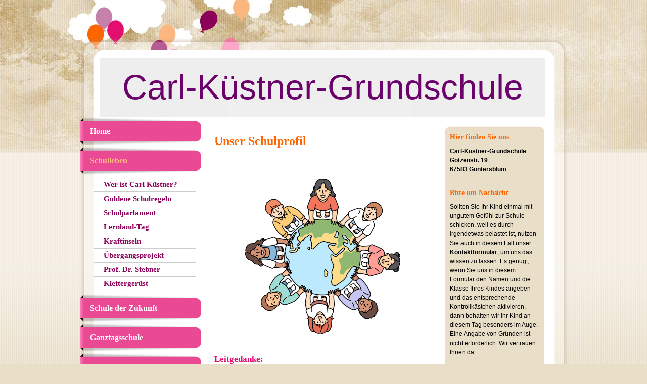

--- FILE ---
content_type: text/html; charset=UTF-8
request_url: https://www.carl-kuestner-grundschule.de/schulleben/
body_size: 7163
content:
<!DOCTYPE html>
<html lang="de"  ><head prefix="og: http://ogp.me/ns# fb: http://ogp.me/ns/fb# business: http://ogp.me/ns/business#">
    <meta http-equiv="Content-Type" content="text/html; charset=utf-8"/>
    <meta name="generator" content="IONOS MyWebsite"/>
        
    <link rel="dns-prefetch" href="//cdn.website-start.de/"/>
    <link rel="dns-prefetch" href="//105.mod.mywebsite-editor.com"/>
    <link rel="dns-prefetch" href="https://105.sb.mywebsite-editor.com/"/>
    <link rel="shortcut icon" href="https://www.carl-kuestner-grundschule.de/s/misc/favicon.png?1695404750"/>
        <title>Carl-Küstner-Grundschule Guntersblum - Schulleben</title>
    
    

<meta name="format-detection" content="telephone=no"/>
        <meta name="keywords" content="Schule, Carl-Küstner-Grundschule, Carl-Kuestner-Grundschule, Schule der Verbandsgemeinde Gunters"/>
            <meta name="description" content="Carl-Küstner-Grundschule Schule der Verbandsgemeinde Guntersblum Carl-Kuestner-Grundschule Carl Küstner Grundschule Carl Küstner Schule Grundschule Guntersblum Schule Guntersblum"/>
            <meta name="robots" content="index,follow"/>
        <link href="https://www.carl-kuestner-grundschule.de/s/style/layout.css?1707427062" rel="stylesheet" type="text/css"/>
    <link href="https://www.carl-kuestner-grundschule.de/s/style/main.css?1707427062" rel="stylesheet" type="text/css"/>
    <link href="//cdn.website-start.de/app/cdn/min/group/web.css?1763478093678" rel="stylesheet" type="text/css"/>
<link href="//cdn.website-start.de/app/cdn/min/moduleserver/css/de_DE/common,shoppingbasket?1763478093678" rel="stylesheet" type="text/css"/>
    <link href="https://105.sb.mywebsite-editor.com/app/logstate2-css.php?site=81205988&amp;t=1765417388" rel="stylesheet" type="text/css"/>

<script type="text/javascript">
    /* <![CDATA[ */
var stagingMode = '';
    /* ]]> */
</script>
<script src="https://105.sb.mywebsite-editor.com/app/logstate-js.php?site=81205988&amp;t=1765417388"></script>

    <link href="https://www.carl-kuestner-grundschule.de/s/style/print.css?1763478093678" rel="stylesheet" media="print" type="text/css"/>
    <script type="text/javascript">
    /* <![CDATA[ */
    var systemurl = 'https://105.sb.mywebsite-editor.com/';
    var webPath = '/';
    var proxyName = '';
    var webServerName = 'www.carl-kuestner-grundschule.de';
    var sslServerUrl = 'https://www.carl-kuestner-grundschule.de';
    var nonSslServerUrl = 'http://www.carl-kuestner-grundschule.de';
    var webserverProtocol = 'http://';
    var nghScriptsUrlPrefix = '//105.mod.mywebsite-editor.com';
    var sessionNamespace = 'DIY_SB';
    var jimdoData = {
        cdnUrl:  '//cdn.website-start.de/',
        messages: {
            lightBox: {
    image : 'Bild',
    of: 'von'
}

        },
        isTrial: 0,
        pageId: 431574    };
    var script_basisID = "81205988";

    diy = window.diy || {};
    diy.web = diy.web || {};

        diy.web.jsBaseUrl = "//cdn.website-start.de/s/build/";

    diy.context = diy.context || {};
    diy.context.type = diy.context.type || 'web';
    /* ]]> */
</script>

<script type="text/javascript" src="//cdn.website-start.de/app/cdn/min/group/web.js?1763478093678" crossorigin="anonymous"></script><script type="text/javascript" src="//cdn.website-start.de/s/build/web.bundle.js?1763478093678" crossorigin="anonymous"></script><script src="//cdn.website-start.de/app/cdn/min/moduleserver/js/de_DE/common,shoppingbasket?1763478093678"></script>
<script type="text/javascript" src="https://cdn.website-start.de/proxy/apps/ie7nah/resource/dependencies/"></script><script type="text/javascript">
                    if (typeof require !== 'undefined') {
                        require.config({
                            waitSeconds : 10,
                            baseUrl : 'https://cdn.website-start.de/proxy/apps/ie7nah/js/'
                        });
                    }
                </script><script type="text/javascript" src="//cdn.website-start.de/app/cdn/min/group/pfcsupport.js?1763478093678" crossorigin="anonymous"></script>    <meta property="og:type" content="business.business"/>
    <meta property="og:url" content="https://www.carl-kuestner-grundschule.de/schulleben/"/>
    <meta property="og:title" content="Carl-Küstner-Grundschule Guntersblum - Schulleben"/>
            <meta property="og:description" content="Carl-Küstner-Grundschule Schule der Verbandsgemeinde Guntersblum Carl-Kuestner-Grundschule Carl Küstner Grundschule Carl Küstner Schule Grundschule Guntersblum Schule Guntersblum"/>
                <meta property="og:image" content="https://www.carl-kuestner-grundschule.de/s/img/emotionheader.gif"/>
        <meta property="business:contact_data:country_name" content="Deutschland"/>
    
    
    
    <meta property="business:contact_data:email" content="gs_carl_kuestner@web.de"/>
    
    
    
    
</head>


<body class="body   cc-pagemode-default diy-market-de_DE" data-pageid="431574" id="page-431574">
    
    <div class="diyw">
        <div id="diywebWrapper">  <div class="diywebHead"></div>
	<div id="diywebInnerWrapper">
	
		<div id="diywebHeader" class="center">
			
<style type="text/css" media="all">
.diyw div#emotion-header {
        max-width: 880px;
        max-height: 116px;
                background: #eeeeee;
    }

.diyw div#emotion-header-title-bg {
    left: 0%;
    top: 20%;
    width: 41.1%;
    height: 23%;

    background-color: #ffffff;
    opacity: 0.13;
    filter: alpha(opacity = 12.64);
    }
.diyw img#emotion-header-logo {
    left: 1.00%;
    top: 0.00%;
    background: transparent;
                border: none;
        padding: 0px;
                display: none;
    }

.diyw div#emotion-header strong#emotion-header-title {
    left: 5%;
    top: 20%;
    color: #6c036c;
        font: normal normal 68px/120% 'Trebuchet MS', Helvetica, sans-serif;
}

.diyw div#emotion-no-bg-container{
    max-height: 116px;
}

.diyw div#emotion-no-bg-container .emotion-no-bg-height {
    margin-top: 13.18%;
}
</style>
<div id="emotion-header" data-action="loadView" data-params="active" data-imagescount="0">
            <img src="https://www.carl-kuestner-grundschule.de/s/img/emotionheader.gif?1671561886.880px.116px" id="emotion-header-img" alt=""/>
            
        <div id="ehSlideshowPlaceholder">
            <div id="ehSlideShow">
                <div class="slide-container">
                                </div>
            </div>
        </div>


        <script type="text/javascript">
        //<![CDATA[
                diy.module.emotionHeader.slideShow.init({ slides: [] });
        //]]>
        </script>

    
            
        
            
                  	<div id="emotion-header-title-bg"></div>
    
            <strong id="emotion-header-title" style="text-align: left">Carl-Küstner-Grundschule</strong>
                    <div class="notranslate">
                <svg xmlns="http://www.w3.org/2000/svg" version="1.1" id="emotion-header-title-svg" viewBox="0 0 880 116" preserveAspectRatio="xMinYMin meet"><text style="font-family:'Trebuchet MS', Helvetica, sans-serif;font-size:68px;font-style:normal;font-weight:normal;fill:#6c036c;line-height:1.2em;"><tspan x="0" style="text-anchor: start" dy="0.95em">Carl-Küstner-Grundschule</tspan></text></svg>
            </div>
            
    
    <script type="text/javascript">
    //<![CDATA[
    (function ($) {
        function enableSvgTitle() {
                        var titleSvg = $('svg#emotion-header-title-svg'),
                titleHtml = $('#emotion-header-title'),
                emoWidthAbs = 880,
                emoHeightAbs = 116,
                offsetParent,
                titlePosition,
                svgBoxWidth,
                svgBoxHeight;

                        if (titleSvg.length && titleHtml.length) {
                offsetParent = titleHtml.offsetParent();
                titlePosition = titleHtml.position();
                svgBoxWidth = titleHtml.width();
                svgBoxHeight = titleHtml.height();

                                titleSvg.get(0).setAttribute('viewBox', '0 0 ' + svgBoxWidth + ' ' + svgBoxHeight);
                titleSvg.css({
                   left: Math.roundTo(100 * titlePosition.left / offsetParent.width(), 3) + '%',
                   top: Math.roundTo(100 * titlePosition.top / offsetParent.height(), 3) + '%',
                   width: Math.roundTo(100 * svgBoxWidth / emoWidthAbs, 3) + '%',
                   height: Math.roundTo(100 * svgBoxHeight / emoHeightAbs, 3) + '%'
                });

                titleHtml.css('visibility','hidden');
                titleSvg.css('visibility','visible');
            }
        }

        
            var posFunc = function($, overrideSize) {
                var elems = [], containerWidth, containerHeight;
                                    elems.push({
                        selector: '#emotion-header-title',
                        overrideSize: true,
                        horPos: 50,
                        vertPos: 45                    });
                    lastTitleWidth = $('#emotion-header-title').width();
                                                elems.push({
                    selector: '#emotion-header-title-bg',
                    horPos: 49,
                    vertPos: 100                });
                                
                containerWidth = parseInt('880');
                containerHeight = parseInt('116');

                for (var i = 0; i < elems.length; ++i) {
                    var el = elems[i],
                        $el = $(el.selector),
                        pos = {
                            left: el.horPos,
                            top: el.vertPos
                        };
                    if (!$el.length) continue;
                    var anchorPos = $el.anchorPosition();
                    anchorPos.$container = $('#emotion-header');

                    if (overrideSize === true || el.overrideSize === true) {
                        anchorPos.setContainerSize(containerWidth, containerHeight);
                    } else {
                        anchorPos.setContainerSize(null, null);
                    }

                    var pxPos = anchorPos.fromAnchorPosition(pos),
                        pcPos = anchorPos.toPercentPosition(pxPos);

                    var elPos = {};
                    if (!isNaN(parseFloat(pcPos.top)) && isFinite(pcPos.top)) {
                        elPos.top = pcPos.top + '%';
                    }
                    if (!isNaN(parseFloat(pcPos.left)) && isFinite(pcPos.left)) {
                        elPos.left = pcPos.left + '%';
                    }
                    $el.css(elPos);
                }

                // switch to svg title
                enableSvgTitle();
            };

                        var $emotionImg = jQuery('#emotion-header-img');
            if ($emotionImg.length > 0) {
                // first position the element based on stored size
                posFunc(jQuery, true);

                // trigger reposition using the real size when the element is loaded
                var ehLoadEvTriggered = false;
                $emotionImg.one('load', function(){
                    posFunc(jQuery);
                    ehLoadEvTriggered = true;
                                        diy.module.emotionHeader.slideShow.start();
                                    }).each(function() {
                                        if(this.complete || typeof this.complete === 'undefined') {
                        jQuery(this).load();
                    }
                });

                                noLoadTriggeredTimeoutId = setTimeout(function() {
                    if (!ehLoadEvTriggered) {
                        posFunc(jQuery);
                    }
                    window.clearTimeout(noLoadTriggeredTimeoutId)
                }, 5000);//after 5 seconds
            } else {
                jQuery(function(){
                    posFunc(jQuery);
                });
            }

                        if (jQuery.isBrowser && jQuery.isBrowser.ie8) {
                var longTitleRepositionCalls = 0;
                longTitleRepositionInterval = setInterval(function() {
                    if (lastTitleWidth > 0 && lastTitleWidth != jQuery('#emotion-header-title').width()) {
                        posFunc(jQuery);
                    }
                    longTitleRepositionCalls++;
                    // try this for 5 seconds
                    if (longTitleRepositionCalls === 5) {
                        window.clearInterval(longTitleRepositionInterval);
                    }
                }, 1000);//each 1 second
            }

            }(jQuery));
    //]]>
    </script>

    </div>

		</div>
		<div id="diywebNavigation">
			<div class="webnavigation"><ul id="mainNav1" class="mainNav1"><li class="navTopItemGroup_1"><a data-page-id="431564" href="https://www.carl-kuestner-grundschule.de/" class="level_1"><span>Home</span></a></li><li class="navTopItemGroup_2"><a data-page-id="431574" href="https://www.carl-kuestner-grundschule.de/schulleben/" class="current level_1"><span>Schulleben</span></a></li><li><ul id="mainNav2" class="mainNav2"><li class="navTopItemGroup_2"><a data-page-id="431567" href="https://www.carl-kuestner-grundschule.de/schulleben/wer-ist-carl-küstner/" class="level_2"><span>Wer ist Carl Küstner?</span></a></li><li class="navTopItemGroup_2"><a data-page-id="1564399" href="https://www.carl-kuestner-grundschule.de/schulleben/goldene-schulregeln/" class="level_2"><span>Goldene Schulregeln</span></a></li><li class="navTopItemGroup_2"><a data-page-id="1574541" href="https://www.carl-kuestner-grundschule.de/schulleben/schulparlament/" class="level_2"><span>Schulparlament</span></a></li><li class="navTopItemGroup_2"><a data-page-id="1455959" href="https://www.carl-kuestner-grundschule.de/schulleben/lernland-tag/" class="level_2"><span>Lernland-Tag</span></a></li><li class="navTopItemGroup_2"><a data-page-id="1609593" href="https://www.carl-kuestner-grundschule.de/schulleben/kraftinseln/" class="level_2"><span>Kraftinseln</span></a></li><li class="navTopItemGroup_2"><a data-page-id="1597501" href="https://www.carl-kuestner-grundschule.de/schulleben/übergangsprojekt/" class="level_2"><span>Übergangsprojekt</span></a></li><li class="navTopItemGroup_2"><a data-page-id="1595142" href="https://www.carl-kuestner-grundschule.de/schulleben/prof-dr-stebner/" class="level_2"><span>Prof. Dr. Stebner</span></a></li><li class="navTopItemGroup_2"><a data-page-id="1597498" href="https://www.carl-kuestner-grundschule.de/schulleben/klettergerüst/" class="level_2"><span>Klettergerüst</span></a></li></ul></li><li class="navTopItemGroup_3"><a data-page-id="1598000" href="https://www.carl-kuestner-grundschule.de/schule-der-zukunft/" class="level_1"><span>Schule der Zukunft</span></a></li><li class="navTopItemGroup_4"><a data-page-id="1580224" href="https://www.carl-kuestner-grundschule.de/ganztagsschule/" class="level_1"><span>Ganztagsschule</span></a></li><li class="navTopItemGroup_5"><a data-page-id="1143165" href="https://www.carl-kuestner-grundschule.de/betreuende-grundschule/" class="level_1"><span>Betreuende Grundschule</span></a></li><li class="navTopItemGroup_6"><a data-page-id="1577630" href="https://www.carl-kuestner-grundschule.de/projekt-erasmus/" class="level_1"><span>Projekt "Erasmus+</span></a></li><li class="navTopItemGroup_7"><a data-page-id="747021" href="https://www.carl-kuestner-grundschule.de/ferientermine-und-schulfreie-tage/" class="level_1"><span>Ferientermine und schulfreie Tage</span></a></li><li class="navTopItemGroup_8"><a data-page-id="1103430" href="https://www.carl-kuestner-grundschule.de/schulbuchlisten-materiallisten/" class="level_1"><span>Schulbuchlisten / Materiallisten</span></a></li><li class="navTopItemGroup_9"><a data-page-id="431577" href="https://www.carl-kuestner-grundschule.de/eltern-in-der-schule/" class="level_1"><span>Eltern in der Schule</span></a></li><li class="navTopItemGroup_10"><a data-page-id="431585" href="https://www.carl-kuestner-grundschule.de/kontakt-anfahrt/" class="level_1"><span>Kontakt / Anfahrt</span></a></li><li class="navTopItemGroup_11"><a data-page-id="826496" href="https://www.carl-kuestner-grundschule.de/impressum-datenschutz/" class="level_1"><span>Impressum &amp; Datenschutz</span></a></li></ul></div>
		</div>

		<div id="diywebMainContent">
			<div id="diywebMainContentCenter">
				
        <div id="content_area">
        	<div id="content_start"></div>
        	
        
        <div id="matrix_444420" class="sortable-matrix" data-matrixId="444420"><div class="n module-type-spacer diyfeLiveArea "> <div class="the-spacer id34181866" style="height: 10px;">
</div>
 </div><div class="n module-type-header diyfeLiveArea "> <h1><span class="diyfeDecoration">Unser Schulprofil</span></h1> </div><div class="n module-type-hr diyfeLiveArea "> <div style="padding: 0px 0px">
    <div class="hr"></div>
</div>
 </div><div class="n module-type-spacer diyfeLiveArea "> <div class="the-spacer id34182084" style="height: 10px;">
</div>
 </div><div class="n module-type-imageSubtitle diyfeLiveArea "> <div class="clearover imageSubtitle" id="imageSubtitle-34182080">
    <div class="align-container align-center" style="max-width: 307px">
        <a class="imagewrapper" href="https://www.carl-kuestner-grundschule.de/s/cc_images/teaserbox_67390910.png?t=1695412207" rel="lightbox[34182080]">
            <img id="image_67390910" src="https://www.carl-kuestner-grundschule.de/s/cc_images/cache_67390910.png?t=1695412207" alt="" style="max-width: 307px; height:auto"/>
        </a>

        
    </div>

</div>

<script type="text/javascript">
//<![CDATA[
jQuery(function($) {
    var $target = $('#imageSubtitle-34182080');

    if ($.fn.swipebox && Modernizr.touch) {
        $target
            .find('a[rel*="lightbox"]')
            .addClass('swipebox')
            .swipebox();
    } else {
        $target.tinyLightbox({
            item: 'a[rel*="lightbox"]',
            cycle: false,
            hideNavigation: true
        });
    }
});
//]]>
</script>
 </div><div class="n module-type-spacer diyfeLiveArea "> <div class="the-spacer id34182083" style="height: 10px;">
</div>
 </div><div class="n module-type-header diyfeLiveArea "> <h2><span class="diyfeDecoration">Leitgedanke: </span></h2> </div><div class="n module-type-spacer diyfeLiveArea "> <div class="the-spacer id34181973" style="height: 25px;">
</div>
 </div><div class="n module-type-text diyfeLiveArea "> <p style="text-align: center;"><span style="color:#880E4F;"><strong><em>Alle Schülerinnen und Schüler unserer Schule</em></strong></span></p>
<p style="text-align: center;"><span style="color:#880E4F;"><strong><em>sollen in ihrer Individualität und Einmaligkeit</em></strong></span></p>
<p style="text-align: center;"><span style="color:#880E4F;"><strong><em>bei uns angenommen,</em></strong></span></p>
<p style="text-align: center;"><span style="color:#880E4F;"><strong><em>in den vielfältigsten Lern- und Erfahrungsbereichen</em></strong></span></p>
<p style="text-align: center;"><span style="color:#880E4F;"><strong><em>gefördert und gefordert werden</em></strong></span></p>
<p style="text-align: center;"><span style="color:#880E4F;"><strong><em>und ihre Schule als Lebens-, Sozial-, Kreativ-,</em></strong></span></p>
<p style="text-align: center;"><span style="color:#880E4F;"><strong><em>Gestaltungs- </em><em>und Gesellschaftsraum erfahren,</em></strong></span></p>
<p style="text-align: center;"><span style="color:#880E4F;"><strong><em>indem wir ihnen in diesen Bereichen</em></strong></span></p>
<p style="text-align: center;"><span style="color:#880E4F;"><strong><em>(erste) elementare und prägende</em></strong></span></p>
<p style="text-align: center;"><span style="color:#880E4F;"><strong><em>Erfahrungen ermöglichen.</em></strong></span></p> </div><div class="n module-type-spacer diyfeLiveArea "> <div class="the-spacer id34181884" style="height: 25px;">
</div>
 </div><div class="n module-type-hr diyfeLiveArea "> <div style="padding: 0px 0px">
    <div class="hr"></div>
</div>
 </div><div class="n module-type-spacer diyfeLiveArea "> <div class="the-spacer id34181892" style="height: 25px;">
</div>
 </div><div class="n module-type-header diyfeLiveArea "> <h2><span class="diyfeDecoration">Schule der Zukunft: </span></h2> </div><div class="n module-type-text diyfeLiveArea "> <p>Seit 2022 sind wir eine von 45 rheinland-pfälzischen Schulen, die der Initiative „Schule der Zukunft“ angehören. Mehr über die Initiative, unsere Vision und deren konkrete Umsetzung erfahren
Sie...</p> </div><div class="n module-type-button diyfeLiveArea "> <div class="module-button-container" style="text-align:center;width:100%">
    <a href="https://www.carl-kuestner-grundschule.de/schule-der-zukunft/" class="diyfeLinkAsButton" style="background-color: #EA4A94 !important;border-color: #EA4A94 !important;color: #FFFFFF !important;">HIER</a></div>
 </div><div class="n module-type-spacer diyfeLiveArea "> <div class="the-spacer id34181881" style="height: 25px;">
</div>
 </div><div class="n module-type-hr diyfeLiveArea "> <div style="padding: 0px 0px">
    <div class="hr"></div>
</div>
 </div><div class="n module-type-spacer diyfeLiveArea "> <div class="the-spacer id34181880" style="height: 25px;">
</div>
 </div><div class="n module-type-imageSubtitle diyfeLiveArea "> <div class="clearover imageSubtitle" id="imageSubtitle-34181971">
    <div class="align-container align-center" style="max-width: 192px">
        <a class="imagewrapper" href="https://www.carl-kuestner-grundschule.de/s/cc_images/teaserbox_67390819.png?t=1695408142" rel="lightbox[34181971]">
            <img id="image_67390819" src="https://www.carl-kuestner-grundschule.de/s/cc_images/cache_67390819.png?t=1695408142" alt="" style="max-width: 192px; height:auto"/>
        </a>

        
    </div>

</div>

<script type="text/javascript">
//<![CDATA[
jQuery(function($) {
    var $target = $('#imageSubtitle-34181971');

    if ($.fn.swipebox && Modernizr.touch) {
        $target
            .find('a[rel*="lightbox"]')
            .addClass('swipebox')
            .swipebox();
    } else {
        $target.tinyLightbox({
            item: 'a[rel*="lightbox"]',
            cycle: false,
            hideNavigation: true
        });
    }
});
//]]>
</script>
 </div><div class="n module-type-spacer diyfeLiveArea "> <div class="the-spacer id34181975" style="height: 25px;">
</div>
 </div><div class="n module-type-header diyfeLiveArea "> <h2><span class="diyfeDecoration">Weitere Arbeitsschwerpunkte</span></h2> </div><div class="n module-type-text diyfeLiveArea "> <p>Folgende Arbeitsschwerpunkte liegen uns besonders am Herzen:</p> </div><div class="n module-type-text diyfeLiveArea "> <ul>
<li>
<p style="line-height:18px;">Die <strong>Kooperation mit den weiterführenden Schulen der Region</strong>: Wir laden in Kooperation mit der Grundschule Dolgesheim die Eltern unserer
Drittklässer/innen jährlich zu einem großen Informationsabend ein, auf dem die Vertreter/innen der Weiterführenden Schulen ihre Einrichtungen vorstellen.</p>
</li>
<li>
<p style="line-height:18px;">Kooperation und <strong>Vernetzung mit anderen Grundschulen</strong>, insbesondere der Grundschule am Gartenfeld in Dolgesheim</p>
</li>
<li>
<p style="line-height:18px;">Der „Blick über den Tellerrand“ durch die Teilnahme am <strong>Projekt Erasmus+ Vielfalt macht Schule</strong>. Weitere Informationen <a href="https://www.carl-kuestner-grundschule.de/projekt-erasmus/" target="_self">HIER</a>.</p>
</li>
<li> </li>
<li>
<p style="line-height:18px;">Die <strong>Umwelterziehung</strong> unserer Schüler/innen und Schüler: Wir sind Ökoprofit-Schule</p>
</li>
</ul> </div><div class="n module-type-spacer diyfeLiveArea "> <div class="the-spacer id34182082" style="height: 25px;">
</div>
 </div></div>
        
        
        </div>
			</div>
			<div id="diywebSubContent">
				<div id="diywebSubcontent_top"></div>
				<div id="diywebSubcontent_content">
					<div id="matrix_444409" class="sortable-matrix" data-matrixId="444409"><div class="n module-type-header diyfeLiveArea "> <h2><span class="diyfeDecoration">Hier finden Sie uns</span></h2> </div><div class="n module-type-text diyfeLiveArea "> <p><strong>Carl-Küstner-Grundschule <br/>
Götzenstr. 19<br/>
67583 Guntersblum</strong></p> </div><div class="n module-type-spacer diyfeLiveArea "> <div class="the-spacer id34183359" style="height: 10px;">
</div>
 </div><div class="n module-type-header diyfeLiveArea "> <h2><span class="diyfeDecoration">Bitte um Nachsicht</span></h2> </div><div class="n module-type-text diyfeLiveArea "> <p>Sollten Sie Ihr Kind einmal mit ungutem Gefühl zur Schule schicken, weil es durch irgendetwas belastet ist, nutzen Sie auch in diesem Fall unser <a href="https://www.carl-kuestner-grundschule.de/kontakt-anfahrt/">Kontaktformular</a>,
um uns das wissen zu lassen. Es genügt, wenn Sie uns in diesem Formular den Namen und die Klasse Ihres Kindes angeben und das entsprechende Kontrollkästchen aktivieren,  dann behalten wir Ihr
Kind an diesem Tag besonders im Auge. Eine Angabe von Gründen ist nicht erforderlich. Wir vertrauen Ihnen da.</p> </div><div class="n module-type-spacer diyfeLiveArea "> <div class="the-spacer id34183377" style="height: 10px;">
</div>
 </div><div class="n module-type-header diyfeLiveArea "> <h2><span class="diyfeDecoration">Kontakt</span></h2> </div><div class="n module-type-text diyfeLiveArea "> <p>Sie erreichen uns telefonisch unter <a href="tel:06249-906400">06249-906400</a> bzw. <a href="tel:06249-8056880">06249-8056880</a> oder nutzen Sie unser → <a href="https://www.carl-kuestner-grundschule.de/kontakt-anfahrt/">Kontaktformular</a>.</p> </div><div class="n module-type-spacer diyfeLiveArea "> <div class="the-spacer id34183380" style="height: 10px;">
</div>
 </div><div class="n module-type-hr diyfeLiveArea "> <div style="padding: 0px 0px">
    <div class="hr"></div>
</div>
 </div><div class="n module-type-spacer diyfeLiveArea "> <div class="the-spacer id34183376" style="height: 10px;">
</div>
 </div><div class="n module-type-header diyfeLiveArea "> <h2><span class="diyfeDecoration">Sprechzeiten Sekretariat</span></h2> </div><div class="n module-type-text diyfeLiveArea "> <p><strong>Montags:</strong>     08.00 - 11.00 Uhr</p>
<p><strong>Mittwochs:</strong>  08.00 - 11.00 Uhr</p> </div><div class="n module-type-spacer diyfeLiveArea "> <div class="the-spacer id34359794" style="height: 10px;">
</div>
 </div><div class="n module-type-hr diyfeLiveArea "> <div style="padding: 0px 0px">
    <div class="hr"></div>
</div>
 </div><div class="n module-type-spacer diyfeLiveArea "> <div class="the-spacer id34183387" style="height: 10px;">
</div>
 </div><div class="n module-type-imageSubtitle diyfeLiveArea "> <div class="clearover imageSubtitle imageFitWidth" id="imageSubtitle-35020340">
    <div class="align-container align-left" style="max-width: 177px">
        <a class="imagewrapper" href="https://www.carl-kuestner-grundschule.de/s/cc_images/teaserbox_69784667.jpg?t=1748860767" rel="lightbox[35020340]">
            <img id="image_69784667" src="https://www.carl-kuestner-grundschule.de/s/cc_images/cache_69784667.jpg?t=1748860767" alt="" style="max-width: 177px; height:auto"/>
        </a>

        
    </div>

</div>

<script type="text/javascript">
//<![CDATA[
jQuery(function($) {
    var $target = $('#imageSubtitle-35020340');

    if ($.fn.swipebox && Modernizr.touch) {
        $target
            .find('a[rel*="lightbox"]')
            .addClass('swipebox')
            .swipebox();
    } else {
        $target.tinyLightbox({
            item: 'a[rel*="lightbox"]',
            cycle: false,
            hideNavigation: true
        });
    }
});
//]]>
</script>
 </div><div class="n module-type-spacer diyfeLiveArea "> <div class="the-spacer id35020339" style="height: 10px;">
</div>
 </div><div class="n module-type-imageSubtitle diyfeLiveArea "> <div class="clearover imageSubtitle" id="imageSubtitle-34359790">
    <div class="align-container align-center" style="max-width: 139px">
        <a class="imagewrapper" href="https://www.carl-kuestner-grundschule.de/s/cc_images/teaserbox_67877770.png?t=1704740193" rel="lightbox[34359790]">
            <img id="image_67877770" src="https://www.carl-kuestner-grundschule.de/s/cc_images/cache_67877770.png?t=1704740193" alt="" style="max-width: 139px; height:auto"/>
        </a>

        
    </div>

</div>

<script type="text/javascript">
//<![CDATA[
jQuery(function($) {
    var $target = $('#imageSubtitle-34359790');

    if ($.fn.swipebox && Modernizr.touch) {
        $target
            .find('a[rel*="lightbox"]')
            .addClass('swipebox')
            .swipebox();
    } else {
        $target.tinyLightbox({
            item: 'a[rel*="lightbox"]',
            cycle: false,
            hideNavigation: true
        });
    }
});
//]]>
</script>
 </div><div class="n module-type-spacer diyfeLiveArea "> <div class="the-spacer id34382567" style="height: 10px;">
</div>
 </div><div class="n module-type-imageSubtitle diyfeLiveArea "> <div class="clearover imageSubtitle" id="imageSubtitle-34382556">
    <div class="align-container align-center" style="max-width: 140px">
        <a class="imagewrapper" href="https://www.carl-kuestner-grundschule.de/s/cc_images/teaserbox_67927241.png?t=1705770027" rel="lightbox[34382556]">
            <img id="image_67927241" src="https://www.carl-kuestner-grundschule.de/s/cc_images/cache_67927241.png?t=1705770027" alt="" style="max-width: 140px; height:auto"/>
        </a>

        
    </div>

</div>

<script type="text/javascript">
//<![CDATA[
jQuery(function($) {
    var $target = $('#imageSubtitle-34382556');

    if ($.fn.swipebox && Modernizr.touch) {
        $target
            .find('a[rel*="lightbox"]')
            .addClass('swipebox')
            .swipebox();
    } else {
        $target.tinyLightbox({
            item: 'a[rel*="lightbox"]',
            cycle: false,
            hideNavigation: true
        });
    }
});
//]]>
</script>
 </div></div>
				</div>
				<div id="diywebSubcontent_bottom"></div>
			</div>
			<div class="clearfix"></div>
		</div>
	</div>
	<div id="diywebFooter">
		<div id="diywebFooterCenter" class="center">
			<div id="contentfooter">
    <div class="leftrow">
                        <a rel="nofollow" href="javascript:window.print();">
                    <img class="inline" height="14" width="18" src="//cdn.website-start.de/s/img/cc/printer.gif" alt=""/>
                    Druckversion                </a> <span class="footer-separator">|</span>
                <a href="https://www.carl-kuestner-grundschule.de/sitemap/">Sitemap</a>
                        <br/> © 2025, Carl-Küstner-Grundschule, Guntersblum
            </div>
    <script type="text/javascript">
        window.diy.ux.Captcha.locales = {
            generateNewCode: 'Neuen Code generieren',
            enterCode: 'Bitte geben Sie den Code ein'
        };
        window.diy.ux.Cap2.locales = {
            generateNewCode: 'Neuen Code generieren',
            enterCode: 'Bitte geben Sie den Code ein'
        };
    </script>
    <div class="rightrow">
                    <span class="loggedout">
                <a rel="nofollow" id="login" href="https://login.1and1-editor.com/81205988/www.carl-kuestner-grundschule.de/de?pageId=431574">
                    Login                </a>
            </span>
                <p><a class="diyw switchViewWeb" href="javascript:switchView('desktop');">Webansicht</a><a class="diyw switchViewMobile" href="javascript:switchView('mobile');">Mobile-Ansicht</a></p>
                <span class="loggedin">
            <a rel="nofollow" id="logout" href="https://105.sb.mywebsite-editor.com/app/cms/logout.php">Logout</a> <span class="footer-separator">|</span>
            <a rel="nofollow" id="edit" href="https://105.sb.mywebsite-editor.com/app/81205988/431574/">Seite bearbeiten</a>
        </span>
    </div>
</div>
            <div id="loginbox" class="hidden">
                <script type="text/javascript">
                    /* <![CDATA[ */
                    function forgotpw_popup() {
                        var url = 'https://passwort.1und1.de/xml/request/RequestStart';
                        fenster = window.open(url, "fenster1", "width=600,height=400,status=yes,scrollbars=yes,resizable=yes");
                        // IE8 doesn't return the window reference instantly or at all.
                        // It may appear the call failed and fenster is null
                        if (fenster && fenster.focus) {
                            fenster.focus();
                        }
                    }
                    /* ]]> */
                </script>
                                <img class="logo" src="//cdn.website-start.de/s/img/logo.gif" alt="IONOS" title="IONOS"/>

                <div id="loginboxOuter"></div>
            </div>
        

			<div class="clearfix"></div>
		</div>
	</div>
</div>
    </div>

    
    </body>


<!-- rendered at Mon, 01 Dec 2025 18:56:10 +0100 -->
</html>


--- FILE ---
content_type: text/css
request_url: https://www.carl-kuestner-grundschule.de/s/style/layout.css?1707427062
body_size: 2292
content:
.diyw p, .diyw td, .diyw div {
	font-family: Arial, Helvetica, sans-serif;
	font-size: 12px;	
}


body 
{
	margin-top: 0;
	margin-right: 0;
	margin-bottom: 0;
	margin-left: 0;
	padding-top: 0;
	padding-right: 0;
	padding-bottom: 0;
	padding-left: 0;
	background-repeat: no-repeat;
	background-attachment: fixed;
	background-position: center 0;
	background-color: #e9dec8;
}


.diyw #mainNav1 a,.diyw #mainNav2 a, .diyw #mainNav3 a{
 white-space: normal;
 word-wrap: break-word; 
}

.diyw .clearfix {
	clear: both;
}

.diyw #diywebWrapper {
	width: 965px;
	margin-top: 0;
	margin-right: auto;
	margin-bottom: 0;
	margin-left: auto;
	padding-top: 75px;
	padding-right: 0;
	padding-bottom: 0;
	padding-left: 0;
}
.diyw #diywebInnerWrapper {
	background-image: url("https://www.carl-kuestner-grundschule.de/s/img/content_bg.png");
	background-repeat: repeat-y;
	background-position: 0 0;
	min-height: 580px;
	padding-top: 0px;
	padding-right: 40px;
	padding-bottom: 0;
	padding-left: 40px;
}

.diyw #diywebMainContent, .diyw #diywebHeader {
	width: 880px;
}

.diyw #diywebHeader {
	margin-top: 0;
	margin-right: 0;
	margin-bottom: 0;
	margin-left: 0;
}

.diyw #diywebNavigation {
	float: left;
	width: 240px;
	margin-top: 0;
	margin-right: 0;
	margin-bottom: 0;
	margin-left: -40px;
}

.diyw #diywebSubContent {
	width: 197px;
	float: left;
	margin-top: 19px;
	margin-right: 0;
	margin-bottom: 0;
	margin-left: 0;
}

.diyw #diywebSubContent #diywebSubcontent_top {
	height: 9px;
	display: block;
	background-image: url("https://www.carl-kuestner-grundschule.de/s/img/bg_sidebar_top.png");
	background-repeat: no-repeat;
	background-position: 0 0;
}

.diyw #diywebSubContent #diywebSubcontent_bottom {
	height: 9px;
	display: block;
	padding-top: 5px;
	padding-right: 15px;
	padding-bottom: 5px;
	padding-left: 15px;
	background-image: url("https://www.carl-kuestner-grundschule.de/s/img/bg_sidebar_bottom.png");
	background-repeat: no-repeat;
	background-position: 0 0;
}

.diyw #diywebSubContent #diywebSubcontent_content {
	background-color: #e9dec8;
	padding-top: 0;
	padding-right: 10px;
	padding-bottom: 0;
	padding-left: 10px;
}

.diyw #diywebSubContent div.n {
	padding-top: 5px;
	padding-right: 0;
	padding-bottom: 5px;
	padding-left: 0;
}

.diyw #diywebSubContent .hr {
	background-image: url("https://www.carl-kuestner-grundschule.de/s/img/dotted_line.png");
	background-repeat: repeat-x;
	background-position: 0 0;
	height: 2px;
	border-bottom-style: none;	
	margin-top: 0;
	margin-right: 0;
	margin-bottom: 0;
	margin-left: 0;
}

.diyw #diywebMainContentCenter {
	float: left;
	width: 440px;
	margin-top: 10px;
	margin-right: 21px;
	margin-bottom: 10px;
	margin-left: 21px;

}
.diyw #diywebFooter {
    background-image: url("https://www.carl-kuestner-grundschule.de/s/img/content_bgbottom.png");
	background-repeat: no-repeat;
	background-position: 0 bottom;
	clear: both;
	width: 940px;
    margin-top: -30px;
	margin-right: 0;
	margin-bottom: 20px;
	margin-left: 0;
    padding-top: 0;
	padding-right: 0;
	padding-bottom: 0;
	padding-left: 25px;
    height: 118px;
}

.diyw #diywebFooter .leftrow {
	float: left;	
}

 .diyw #diywebFooter .rightrow {
 	float: right;
 	margin-top: 0;
	margin-right: 20px;
	margin-bottom: 0;
	margin-left: 0;
}

.diyw #diywebFooter a {
	display: inline-block;
	height: 39px;
	text-decoration: none;
	margin-top: 0;
	margin-right: 10px;
	margin-bottom: 0;
	margin-left: 0;
	color: #333333;
	font-weight: normal;
}

.diyw #diywebFooter a:hover {
	text-decoration: underline;
}

.diyw #diywebFooter .leftrow a[href$="sitemap/"] {
	background-image: url("https://www.carl-kuestner-grundschule.de/s/img/sitemap.png");
	background-repeat: no-repeat;
	background-position: 0 0;
	margin-top: 0;
	margin-right: 0;
	margin-bottom: 10px;
	margin-left: 0;
	padding-top: 12px;
	padding-right: 0;
	padding-bottom: 12px;
	padding-left: 45px;
}

.diyw #diywebFooter .leftrow a[href^="javascript"] {
	padding-top: 12px;
	padding-right: 0;
	padding-bottom: 12px;
	padding-left: 45px;
	background-image: url("https://www.carl-kuestner-grundschule.de/s/img/printer.png");
	background-repeat: no-repeat;
	background-position: 0 0;
	margin-top: 0;
	margin-right: 0;
	margin-bottom: 10px;
	margin-left: 0;

}
.diyw #diywebFooter .leftrow a[href^="javascript"] img {
	display: none;	
}
.diyw #diywebFooter .rightrow a#login, .diyw #diywebFooter .rightrow a#logout {
	background-image: url("https://www.carl-kuestner-grundschule.de/s/img/login.png");
	background-repeat: no-repeat;
	background-position: 0 0;
	margin-top: 0;
	margin-right: 10px;
	margin-bottom: 0;
	margin-left: 0;
	padding-top: 12px;
	padding-right: 0;
	padding-bottom: 12px;
	padding-left: 45px;
}

.diyw #diywebFooterCenter {
	padding-top: 40px;
	padding-right: 0;
	padding-bottom: 0;
	padding-left: 0;
}

.diyw h1, .diyw h2, .diyw h3 {
	color: #e40e70;
	font-family: "Comic Sans MS";
}

.diyw h1 {
	font-size: 24px;
	color: #ff6500;
}

.diyw h2 {
	font-size: 17px;
}
.diyw h3 {
	margin-top: 0;
	margin-right: 0;
	margin-bottom: 0;
	margin-left: 0;
	line-height: 120%;
}

.diyw div.hr {
	border-bottom-width: 1px;
	border-bottom-style: solid;
	border-bottom-color: #b0b4ba;
	margin-top: 10px;
	margin-right: 0;
	margin-bottom: 10px;
	margin-left: 0;
	clear: both;
}

.diyw p {
	line-height: 150%;
	margin-top: 2px;
	margin-right: 0;
	margin-bottom: 10px;
	margin-left: 0;
}

.diyw a {
	color: #000;
	font-weight: bold;
	text-decoration: none;
}
.diyw a:hover {
	text-decoration: underline;
}

.diyw .clearover {
	clear: both;
}

.diyw .imgleft {
	float: left;
	margin-top: 0;
	margin-right: 5px;
	margin-bottom: 5px;
	margin-left: 0;
}

.diyw .imgright {
	float: right;
	margin-top: 0;
	margin-right: 0;
	margin-bottom: 5px;
	margin-left: 5px;
}

.diyw #diywebSubContent h1 {
	font-size: 22px;
	font-weight: bold;
	color: #8c0059;
	margin-top: 0;
	margin-right: 0;
	margin-bottom: 0;
	margin-left: 0;
}
.diyw #diywebSubContent h2 {
	color: #ff6500;
	font-size: 14px;
	margin-top: 0;
	margin-right: 0;
	margin-bottom: 0;
	margin-left: 0;
}

/* navigation */
.diyw #diywebNavigation .mainNav1,
.diyw #diywebNavigation .mainNav1 * {
	display: block;
	list-style: none;
	padding-top: 0;
	padding-right: 0;
	padding-bottom: 0;
	padding-left: 0;
	margin-top: 0;
	margin-right: 0;
	margin-bottom: 0;
	margin-left: 0;	
}

.diyw #diywebNavigation .level_1 span {
	font-family: "Comic Sans MS";	
}

.diyw #diywebNavigation .level_1:link,
.diyw #diywebNavigation .level_1:visited,
.diyw #diywebNavigation .level_1:active {
	background-image: url("https://www.carl-kuestner-grundschule.de/s/img/bg_nav_inactive.png");
	background-repeat: no-repeat;
	background-position: 0 0;
	font-size: 22px;
	color: #fff;
	font-weight: bold;
	text-decoration: none;
/*	padding-top: 23px;
	padding-right: 30px;
	padding-bottom: 23px;
	padding-left: 30px;
*/
}
.diyw #diywebNavigation a.level_1:hover {
	background-image: url("https://www.carl-kuestner-grundschule.de/s/img/bg_nav_active.png");
	background-repeat: no-repeat;
	background-position: 0 0;
	color: #fcb780;
}
.diyw #diywebNavigation .current.level_1 {
	background-image: url("https://www.carl-kuestner-grundschule.de/s/img/bg_nav_active.png");
	background-repeat: no-repeat;
	background-position: 0 0;
	color: #fcb780;
}
.diyw #diywebNavigation .level_1 span {
	font-size: 16px;
}

.diyw #diywebNavigation .mainNav2 {
	margin-top: 0;
	margin-right: 0;
	margin-bottom: 0;
	margin-left: 17px;
	padding-top: 5px;
	padding-right: 10px;
	padding-bottom: 5px;
	padding-left: 10px;
}
.diyw #diywebNavigation .mainNav1 .mainNav2 .level_2:link,
.diyw #diywebNavigation .mainNav1 .mainNav2 .level_2:visited {
	font-family: "Comic Sans MS";
	color: #8c0059;
	font-weight: bold;
	text-decoration: none;
	border-bottom-width: 1px;
	border-bottom-style: solid;
	border-bottom-color: #cccccc;
	padding-top: 5px;
	padding-right: 0;
	padding-bottom: 5px;
	padding-left: 20px;
}
.diyw #diywebNavigation .mainNav2 .level_2 span {
	font-family: "Comic Sans MS";
}
.diyw #diywebNavigation .mainNav1 .mainNav2 .current.level_2 {
	border-bottom-style: none;
	color: #ff6500;
	font-weight: bold;
}

.diyw #diywebNavigation .mainNav1 .mainNav2 .level_2:hover {
	color: #ff6500;
}

.diyw #diywebNavigation .mainNav1 .mainNav2 .level_2 span {
	font-size: 15px;		
}

.diyw #diywebNavigation .mainNav1 .mainNav3 {
	border-bottom-width: 1px;
	border-bottom-style: solid;
	border-bottom-color: #cccccc;
	padding-top: 0;
	padding-right: 0;
	padding-bottom: 0;
	padding-left: 30px;
}

.diyw #diywebNavigation .mainNav1 .mainNav3 .level_3:link,
.diyw #diywebNavigation .mainNav1 .mainNav3 .level_3:visited {
    color: #000;
	font-weight: normal;
	text-decoration: none;
	margin-top: 8px;
	margin-right: 0;
	margin-bottom: 8px;
	margin-left: 0;
	background-image: url("https://www.carl-kuestner-grundschule.de/s/img/arrow.png");
	background-repeat: no-repeat;
	background-position: 0 -4px;
	padding-top: 0;
	padding-right: 0;
	padding-bottom: 0;
	padding-left: 15px;
}

.diyw #diywebNavigation .mainNav1 .mainNav3 .level_3  span {
    font-size: 12px;
}

.diyw #diywebNavigation .mainNav1 .mainNav3 .current.level_3 span{
	font-weight: bold;	
}

.diyw #diywebNavigation .mainNav1 .mainNav3 .level_3:hover {
	text-decoration: underline;
}

.diyw #diywebMainContentCenter div.n table td {
	color: #000;
	font-family: Arial, Helvetica, sans-serif;
	font-size: 12px;
}

.diyw #diywebMainContentCenter div.n div .caption {
    color: #000000;
    font-family: Arial, Helvetica, sans-serif;
    font-size: 11px;
    padding-top: 0;
	padding-right: 5px;
	padding-bottom: 5px;
	padding-left: 0;
}

.diyw #diywebMainContentCenter div.n .clearover {
	padding-top: 10px;
	padding-right: 0;
	padding-bottom: 10px;
	padding-left: 0;
}

.diyw #diywebMainContentCenter div.n .clearover p {
	padding-top: 0;
	padding-right: 0;
	padding-bottom: 0;
	padding-left: 0;
	margin-top: 0;
	margin-right: 0;
	margin-bottom: 0;
	margin-left: 0;
}

.diyw #diywebMainContentCenter div.n .clearover .imgleft {
	margin-top: 3px;
	margin-right: 10px;
	margin-bottom: 0;
	margin-left: 0;
}

.diyw .clearover:before, .diyw .clearover:after { content: ""; display: table; }
.diyw .clearover:after { clear: both; }
.diyw .clearover { zoom: 1; }


.diyw #diywebNavigation #mainNav1 > li[class^="nav"]	
{
    background-image: url("https://www.carl-kuestner-grundschule.de/s/img/bg_nav_inactive_top.png");
    background-repeat: no-repeat;
    background-position: 0 0;
    padding-top: 10px;
}
.diyw #diywebNavigation #mainNav1 > li[class^="nav"] a    
{
    background-image: url("https://www.carl-kuestner-grundschule.de/s/img/bg_nav_inactive_bottom.png");
    background-repeat: no-repeat;
    background-position: bottom left;
    padding-bottom: 10px;
}
.diyw #diywebNavigation #mainNav1 > li[class^="nav"] a span
{
    display: block;
    background-image: url("https://www.carl-kuestner-grundschule.de/s/img/bg_nav_inactive_repeat.png");
    background-repeat: repeat-y;
    margin: 10px 0;
    padding: 0 20px;
}

.diyw #diywebNavigation #mainNav1 > li[class^="nav"]:hover  
{
    background-image: url("https://www.carl-kuestner-grundschule.de/s/img/bg_nav_active_top.png");
}
.diyw #diywebNavigation #mainNav1 > li[class^="nav"]:hover   a    
{
    background-image: url("https://www.carl-kuestner-grundschule.de/s/img/bg_nav_active_bottom.png");
}
.diyw #diywebNavigation #mainNav1 > li[class^="nav"]:hover a span
{
    background-image: url("https://www.carl-kuestner-grundschule.de/s/img/bg_nav_active_repeat.png");
}

.diyw .diywebHead{   
  background-image: url("https://www.carl-kuestner-grundschule.de/s/img/content_bgtopshort.png");
    background-position: 0 0;
    background-repeat: no-repeat;
 padding-top: 40px;
 padding-right: 40px;
 padding-bottom: 0;
 padding-left: 40px;}


--- FILE ---
content_type: text/css
request_url: https://www.carl-kuestner-grundschule.de/s/style/main.css?1707427062
body_size: 52
content:
.body { background-image: url(https://www.carl-kuestner-grundschule.de/s/img/background.jpg?1742883796);background-repeat: repeat;background-position: center top;background-size: cover;-ms-behavior: url(/c/htc/backgroundsize.min.htc); } 